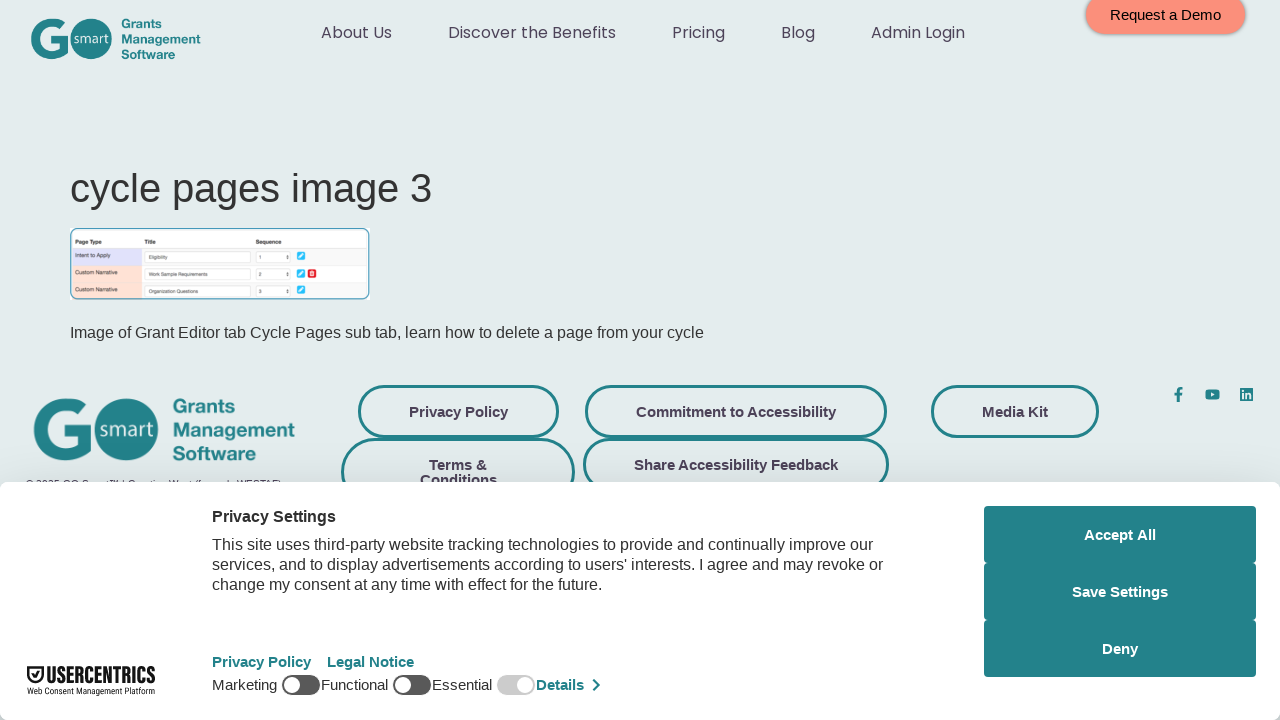

--- FILE ---
content_type: text/css
request_url: https://www.gosmart.org/wp-content/uploads/elementor/css/post-6486.css?ver=1763666387
body_size: 931
content:
.elementor-6486 .elementor-element.elementor-element-3564782d{--display:flex;--min-height:100px;--flex-direction:row;--container-widget-width:calc( ( 1 - var( --container-widget-flex-grow ) ) * 100% );--container-widget-height:100%;--container-widget-flex-grow:1;--container-widget-align-self:stretch;--flex-wrap-mobile:wrap;--justify-content:space-between;--align-items:center;--gap:0px 0px;--row-gap:0px;--column-gap:0px;--margin-top:0%;--margin-bottom:5%;--margin-left:0%;--margin-right:0%;--padding-top:0rem;--padding-bottom:0rem;--padding-left:01rem;--padding-right:1rem;--z-index:95;}.elementor-6486 .elementor-element.elementor-element-3564782d:not(.elementor-motion-effects-element-type-background), .elementor-6486 .elementor-element.elementor-element-3564782d > .elementor-motion-effects-container > .elementor-motion-effects-layer{background-color:var( --e-global-color-c4acaa5 );}.elementor-6486 .elementor-element.elementor-element-3a0feb8{--display:flex;}.elementor-6486 .elementor-element.elementor-element-3a0feb8.e-con{--flex-grow:0;--flex-shrink:0;}.elementor-widget-image .widget-image-caption{color:var( --e-global-color-text );}.elementor-6486 .elementor-element.elementor-element-3aa1876{--display:flex;--align-items:center;--container-widget-width:calc( ( 1 - var( --container-widget-flex-grow ) ) * 100% );}.elementor-6486 .elementor-element.elementor-element-3aa1876.e-con{--flex-grow:0;--flex-shrink:0;}.elementor-widget-nav-menu .elementor-nav-menu--main .elementor-item{color:var( --e-global-color-text );fill:var( --e-global-color-text );}.elementor-widget-nav-menu .elementor-nav-menu--main .elementor-item:hover,
					.elementor-widget-nav-menu .elementor-nav-menu--main .elementor-item.elementor-item-active,
					.elementor-widget-nav-menu .elementor-nav-menu--main .elementor-item.highlighted,
					.elementor-widget-nav-menu .elementor-nav-menu--main .elementor-item:focus{color:var( --e-global-color-accent );fill:var( --e-global-color-accent );}.elementor-widget-nav-menu .elementor-nav-menu--main:not(.e--pointer-framed) .elementor-item:before,
					.elementor-widget-nav-menu .elementor-nav-menu--main:not(.e--pointer-framed) .elementor-item:after{background-color:var( --e-global-color-accent );}.elementor-widget-nav-menu .e--pointer-framed .elementor-item:before,
					.elementor-widget-nav-menu .e--pointer-framed .elementor-item:after{border-color:var( --e-global-color-accent );}.elementor-widget-nav-menu{--e-nav-menu-divider-color:var( --e-global-color-text );}.elementor-6486 .elementor-element.elementor-element-f4ab947.elementor-element{--align-self:center;}.elementor-6486 .elementor-element.elementor-element-f4ab947.ha-has-bg-overlay:hover > .elementor-widget-container::before{transition:background 0.3s;}.elementor-6486 .elementor-element.elementor-element-f4ab947 .elementor-menu-toggle{margin-left:auto;}.elementor-6486 .elementor-element.elementor-element-f4ab947 .elementor-nav-menu .elementor-item{font-family:"Poppins", Sans-serif;font-weight:400;}.elementor-6486 .elementor-element.elementor-element-f4ab947 .elementor-nav-menu--main .elementor-item{color:var( --e-global-color-secondary );fill:var( --e-global-color-secondary );}.elementor-6486 .elementor-element.elementor-element-f4ab947 .elementor-nav-menu--main .elementor-item:hover,
					.elementor-6486 .elementor-element.elementor-element-f4ab947 .elementor-nav-menu--main .elementor-item.elementor-item-active,
					.elementor-6486 .elementor-element.elementor-element-f4ab947 .elementor-nav-menu--main .elementor-item.highlighted,
					.elementor-6486 .elementor-element.elementor-element-f4ab947 .elementor-nav-menu--main .elementor-item:focus{color:#fff;}.elementor-6486 .elementor-element.elementor-element-f4ab947 .elementor-nav-menu--main:not(.e--pointer-framed) .elementor-item:before,
					.elementor-6486 .elementor-element.elementor-element-f4ab947 .elementor-nav-menu--main:not(.e--pointer-framed) .elementor-item:after{background-color:var( --e-global-color-primary );}.elementor-6486 .elementor-element.elementor-element-f4ab947 .e--pointer-framed .elementor-item:before,
					.elementor-6486 .elementor-element.elementor-element-f4ab947 .e--pointer-framed .elementor-item:after{border-color:var( --e-global-color-primary );}.elementor-6486 .elementor-element.elementor-element-f4ab947 .elementor-nav-menu--main .elementor-item.elementor-item-active{color:var( --e-global-color-1897589 );}.elementor-6486 .elementor-element.elementor-element-f4ab947 .elementor-nav-menu--main:not(.e--pointer-framed) .elementor-item.elementor-item-active:before,
					.elementor-6486 .elementor-element.elementor-element-f4ab947 .elementor-nav-menu--main:not(.e--pointer-framed) .elementor-item.elementor-item-active:after{background-color:var( --e-global-color-secondary );}.elementor-6486 .elementor-element.elementor-element-f4ab947 .e--pointer-framed .elementor-item.elementor-item-active:before,
					.elementor-6486 .elementor-element.elementor-element-f4ab947 .e--pointer-framed .elementor-item.elementor-item-active:after{border-color:var( --e-global-color-secondary );}.elementor-6486 .elementor-element.elementor-element-f4ab947{--e-nav-menu-horizontal-menu-item-margin:calc( 1rem / 2 );}.elementor-6486 .elementor-element.elementor-element-f4ab947 .elementor-nav-menu--main:not(.elementor-nav-menu--layout-horizontal) .elementor-nav-menu > li:not(:last-child){margin-bottom:1rem;}.elementor-6486 .elementor-element.elementor-element-f4ab947 .elementor-item:before{border-radius:50px;}.elementor-6486 .elementor-element.elementor-element-f4ab947 .e--animation-shutter-in-horizontal .elementor-item:before{border-radius:50px 50px 0 0;}.elementor-6486 .elementor-element.elementor-element-f4ab947 .e--animation-shutter-in-horizontal .elementor-item:after{border-radius:0 0 50px 50px;}.elementor-6486 .elementor-element.elementor-element-f4ab947 .e--animation-shutter-in-vertical .elementor-item:before{border-radius:0 50px 50px 0;}.elementor-6486 .elementor-element.elementor-element-f4ab947 .e--animation-shutter-in-vertical .elementor-item:after{border-radius:50px 0 0 50px;}.elementor-6486 .elementor-element.elementor-element-f4ab947 .elementor-nav-menu--dropdown a, .elementor-6486 .elementor-element.elementor-element-f4ab947 .elementor-menu-toggle{color:var( --e-global-color-secondary );fill:var( --e-global-color-secondary );}.elementor-6486 .elementor-element.elementor-element-f4ab947 .elementor-nav-menu--dropdown{background-color:var( --e-global-color-c4acaa5 );}.elementor-6486 .elementor-element.elementor-element-25264a1{--display:flex;}.elementor-widget-button .elementor-button{background-color:var( --e-global-color-accent );}.elementor-6486 .elementor-element.elementor-element-84655cb .elementor-button{background-color:var( --e-global-color-accent );fill:var( --e-global-color-ad6e9f1 );color:var( --e-global-color-ad6e9f1 );box-shadow:0px 0px 4px 0px rgba(0,0,0,0.5);border-style:none;border-radius:50px 50px 50px 50px;}.elementor-6486 .elementor-element.elementor-element-84655cb > .elementor-widget-container{margin:-15px -15px -15px -15px;padding:0px 0px 0px 0px;}.elementor-theme-builder-content-area{height:400px;}.elementor-location-header:before, .elementor-location-footer:before{content:"";display:table;clear:both;}@media(min-width:768px){.elementor-6486 .elementor-element.elementor-element-3564782d{--width:100%;}.elementor-6486 .elementor-element.elementor-element-3a0feb8{--width:16.259%;}.elementor-6486 .elementor-element.elementor-element-3aa1876{--width:68%;}}@media(max-width:1024px){.elementor-6486 .elementor-element.elementor-element-3564782d{--min-height:85px;--padding-top:0%;--padding-bottom:0%;--padding-left:5%;--padding-right:5%;}.elementor-6486 .elementor-element.elementor-element-f4ab947.elementor-element{--align-self:center;}.elementor-6486 .elementor-element.elementor-element-25264a1{--align-items:stretch;--container-widget-width:calc( ( 1 - var( --container-widget-flex-grow ) ) * 100% );}}@media(max-width:767px){.elementor-6486 .elementor-element.elementor-element-3564782d{--min-height:65px;--flex-direction:row;--container-widget-width:calc( ( 1 - var( --container-widget-flex-grow ) ) * 100% );--container-widget-height:100%;--container-widget-flex-grow:1;--container-widget-align-self:stretch;--flex-wrap-mobile:wrap;--justify-content:space-evenly;--align-items:flex-start;}.elementor-6486 .elementor-element.elementor-element-3a0feb8{--width:154px;}.elementor-6486 .elementor-element.elementor-element-3aa1876{--width:151px;--flex-direction:row-reverse;--container-widget-width:calc( ( 1 - var( --container-widget-flex-grow ) ) * 100% );--container-widget-height:100%;--container-widget-flex-grow:1;--container-widget-align-self:stretch;--flex-wrap-mobile:wrap-reverse;--align-items:center;}.elementor-6486 .elementor-element.elementor-element-3aa1876.e-con{--align-self:center;}.elementor-6486 .elementor-element.elementor-element-25264a1{--min-height:2rem;}.elementor-6486 .elementor-element.elementor-element-84655cb{width:100%;max-width:100%;}.elementor-6486 .elementor-element.elementor-element-84655cb.elementor-element{--align-self:center;--flex-grow:1;--flex-shrink:0;}.elementor-6486 .elementor-element.elementor-element-84655cb .elementor-button{padding:6px 6px 6px 6px;}}